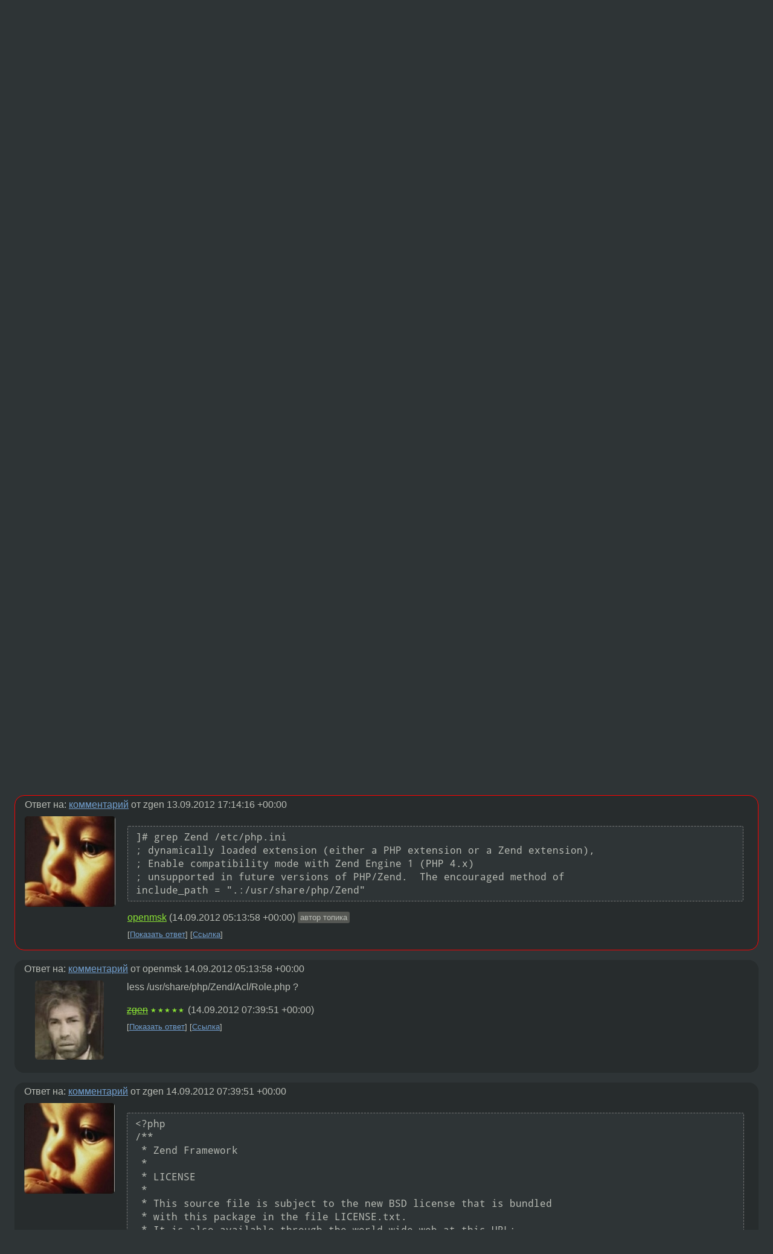

--- FILE ---
content_type: text/html;charset=utf-8
request_url: https://www.linux.org.ru/forum/admin/8227093
body_size: 9879
content:
<!DOCTYPE html>
<html lang=ru>
<head>
<link rel="stylesheet" type="text/css" href="/tango/combined.css?20260121-1850">
<link rel="preload" href="/js/lor.js?20260121-1850" as="script">

<link rel="yandex-tableau-widget" href="/manifest.json" />
<meta name="referrer" content="always">

<script type="text/javascript">
  /*!
  * $script.js Async loader & dependency manager
  * https://github.com/ded/script.js
  * (c) Dustin Diaz, Jacob Thornton 2011
  * License: MIT
  */
(function(e,d,f){typeof f.module!="undefined"&&f.module.exports?f.module.exports=d():typeof f.define!="undefined"&&f.define=="function"&&f.define.amd?define(e,d):f[e]=d()})("$script",function(){function y(f,e){for(var h=0,g=f.length;h<g;++h){if(!e(f[h])){return E}}return 1}function x(d,c){y(d,function(b){return !c(b)})}function w(p,k,h){function c(b){return b.call?b():K[b]}function q(){if(!--d){K[e]=1,f&&f();for(var b in I){y(b.split("|"),c)&&!x(I[b],c)&&(I[b]=[])}}}p=p[D]?p:[p];var g=k&&k.call,f=g?k:h,e=g?p.join(""):k,d=p.length;return setTimeout(function(){x(p,function(b){if(G[b]){return e&&(J[e]=1),G[b]==2&&q()}G[b]=1,e&&(J[e]=1),v(!L.test(b)&&H?H+b+".js":b,q)})},0),w}function v(h,g){var b=N.createElement("script"),a=E;b.onload=b.onerror=b[z]=function(){if(b[B]&&!/^c|loade/.test(b[B])||a){return}b.onload=b[z]=null,a=1,G[h]=2,g()},b.async=1,b.src=h,M.insertBefore(b,M.firstChild)}var N=document,M=N.getElementsByTagName("head")[0],L=/^https?:\/\//,K={},J={},I={},H,G={},F="string",E=!1,D="push",C="DOMContentLoaded",B="readyState",A="addEventListener",z="onreadystatechange";return !N[B]&&N[A]&&(N[A](C,function u(){N.removeEventListener(C,u,E),N[B]="complete"},E),N[B]="loading"),w.get=v,w.order=function(f,e,h){(function g(a){a=f.shift(),f.length?w(a,g):w(a,e,h)})()},w.path=function(b){H=b},w.ready=function(f,d,h){f=f[D]?f:[f];var g=[];return !x(f,function(b){K[b]||g[D](b)})&&y(f,function(b){return K[b]})?d():!function(b){I[b]=I[b]||[],I[b][D](d),h&&h(g)}(f.join("|")),w},w},this);</script>

<script type="text/javascript">
  $script('/webjars/jquery/2.2.4/jquery.min.js', 'jquery');

  $script.ready('jquery', function() {
    $script('/js/lor.js?20260121-1850', 'lorjs');
    $script('/js/plugins.js?20260121-1850', 'plugins');
  });

  $script('/js/highlight.min.js?20260121-1850', 'hljs');
  $script.ready(['jquery', 'hljs'], function() {
    $(function() {
      hljs.initHighlighting();
    });
  });

  $script('/js/realtime.js?20260121-1850', "realtime");

  $script.ready('lorjs', function() {
    fixTimezone("Europe/Moscow");
  });

  
    $script.ready('lorjs', function() {
      initLoginForm();
    });
  </script>
<title>Webacula Class 'Zend_Acl_Role' not found — Admin — Форум</title>
<meta property="og:title" content="Webacula Class 'Zend_Acl_Role' not found" >

<meta property="og:image" content="https://www.linux.org.ru/img/good-penguin.png">
  <meta name="twitter:card" content="summary">
<meta name="twitter:site" content="@wwwlinuxorgru">
<meta property="og:description" content="поставил webacula на свежий сервер
 # uname -a
Linux mail 2.6.18-308.11.1.el5 #1 SMP Tue Jul 10 08:49:28 EDT 2012 i686 i686 i386 GNU/Linux после установки нахожу по адресу http://server/webacula/
вижу приглашение ввести логин/пароль, пробую ввести ro...">
<meta property="og:url" content="https://www.linux.org.ru/forum/admin/8227093">

<link rel="canonical" href="https://www.linux.org.ru/forum/admin/8227093">

<script type="text/javascript">
  $script.ready('lorjs', function() { initNextPrevKeys(); });
  </script>
<link rel="search" title="Search L.O.R." href="/search.jsp">
<meta name="referrer" content="always">

<base href="https://www.linux.org.ru/">

<link rel="shortcut icon" href="/favicon.ico" type="image/x-icon">
<meta name="viewport" content="initial-scale=1.0">
</head>
<body>
<header id="hd">
  <div id="topProfile">
    </div>

  <span id="sitetitle"><a href="/">LINUX.ORG.RU</a></span>

  <nav class="menu">
    <div id="loginGreating">
      <div id="regmenu" class="head">
          <a href="https://www.linux.org.ru/register.jsp">Регистрация</a> -
          <a id="loginbutton" href="https://www.linux.org.ru/login.jsp">Вход</a>
        </div>

        <form method=POST action="https://www.linux.org.ru/ajax_login_process" style="display: none" id="regform">
          <input type="hidden" name="csrf" value="4pKNeAFZb291N5NaS6lpIw==">
<label>Имя: <input type=text name=nick size=15 placeholder="nick или email" autocapitalize="off"></label>
          <label>Пароль: <input type=password name=passwd size=15></label>
          <input type=submit value="Вход">
          <input id="hide_loginbutton" type="button" value="Отмена">
        </form>
      </div>

    <ul>
      <li><a href="/news/">Новости</a></li>
      <li><a href="/gallery/">Галерея</a></li>
      <li><a href="/articles/">Статьи</a></li>
      <li><a href="/forum/">Форум</a></li>
      <li><a href="/tracker/">Трекер</a></li>
      <li><a href="/search.jsp">Поиск</a></li>
    </ul>
  </nav>
</header>
<div style="clear: both"></div>
<main id="bd">
<div class=messages itemscope itemtype="http://schema.org/Article">

<article class=msg id="topic-8227093">
<header>
    <div class="msg-top-header">
    <span itemprop="articleSection">
      <a href="/forum/">Форум</a> —
      <a href="/forum/admin/">Admin</a>
      </span>
    
      &emsp;
      </span>
    </div>

    <h1 itemprop="headline">
      <a href="/forum/admin/8227093">Webacula Class 'Zend_Acl_Role' not found</a>
      </h1>

    <p class="tags"><i class="icon-tag"></i>&nbsp;<a class=tag rel=tag href="/tag/bacula">bacula</a>, <a class=tag rel=tag href="/tag/webacula">webacula</a></p></header>

  <div class="msg-container">

  <div class="msg_body">
    <div class="fav-buttons">
        <a id="favs_button" href="#"><i class="icon-star"></i></a><br><span
           id="favs_count">0</span><br>
        <a id="memories_button" href="#"><i class="icon-eye"></i></a><br><span
           id="memories_count">1</span>
      </div>
    <div itemprop="articleBody">
      <p>поставил webacula на свежий сервер
<div class="code"><pre class="no-highlight"><code># uname -a
Linux mail 2.6.18-308.11.1.el5 #1 SMP Tue Jul 10 08:49:28 EDT 2012 i686 i686 i386 GNU/Linux
</code></pre></div></p><p>после установки нахожу по адресу <a href="http://server/webacula/" rel=nofollow>http://server/webacula/</a>
вижу приглашение ввести логин/пароль, пробую ввести root и... </p><p>в лог и на страницу вываливается ошибка: 
<div class="code"><pre class="no-highlight"><code>[Thu Sep 13 17:33:05 2012] [error] [client 192.168.0.191] PHP Fatal error:  Class 'Zend_Acl_Role' not found in /var/www/html/webacula/library/MyClass/WebaculaAcl.php on line 43
</code></pre></div></p><div class="code"><pre class="no-highlight"><code># php -v
PHP Warning:  Module 'fileinfo' already loaded in Unknown on line 0
PHP 5.3.16 (cli) (built: Aug 20 2012 11:11:41)
Copyright (c) 1997-2012 The PHP Group
Zend Engine v2.3.0, Copyright (c) 1998-2012 Zend Technologies
    with Zend Guard Loader v3.3, Copyright (c) 1998-2010, by Zend Technologies
</code></pre></div><p>
еще
<div class="code"><pre class="no-highlight"><code># rpm -qa | grep -i zend
php-ZendFramework-1.12.0-1.el5.remi
php-zend-guard-loader-5.5.0-3.el5.art
</code></pre></div></p><div class="code"><pre class="no-highlight"><code># ls -l
итого 4
drwxrwxr-x 5 apache apache 4096 Сен 13 17:29 MyClass
lrwxrwxrwx 1 apache apache   20 Сен 13 17:14 Zend -&gt; /usr/share/php/Zend/
</code></pre></div><p>уже не знаю и куда смотреть... </p></div>
<footer>

<div class="userpic"><img class="photo" src="/photos/70749:-2115519346.jpg" alt="" width=150 height=150 ></div><div class=sign >
  <a rel="author"itemprop="creator" href="/people/openmsk/profile">openmsk</a> <span class="stars"></span><br>
  <time data-format="default" datetime="2012-09-13T17:37:40.857+04:00" itemprop="dateCreated">13.09.12 17:37:40 MSK</time><span class="sign_more">
  </span>
</div>
</footer>

<div class=reply>
          <ul id="topicMenu">
            <li><a href="/forum/admin/8227093">Ссылка</a></li>
          </ul>
          </div>
      <div class="reactions zero-reactions">
  <form class="reactions-form" action="/reactions" method="POST">
    <input type="hidden" name="csrf" value="4pKNeAFZb291N5NaS6lpIw==">
<input type="hidden" name="topic" value="8227093">
    </form>
</div>

</div>
</div>
</article>

<script type="text/javascript">
  $script.ready('lorjs', function() {
    initStarPopovers();
  });
</script>
<div class="nav">
  <div class="grid-row">
    <div class="grid-3-1">
      <table>
        <tr valign=middle>
          <td style="padding-right: 5px">
              <a href="/forum/admin/8226285">←</a>
            </td>
            <td align=left valign=top class="hideon-phone">
              <a href="/forum/admin/8226285">
                Переменные окружения в Client Run After Job</a>
            </td>
          </tr>
      </table>
    </div>
    <div class="grid-3-2">
    </div>
    <div class="grid-3-3">
      <table align="right">
          <tr valign=middle align=right>
            <td class="hideon-phone">
              <a href="/forum/admin/8227983">
                DDoSят BIND - нафига?</a>
            </td>
            <td align="right" valign="middle" style="padding-left: 5px">
              <a href="/forum/admin/8227983">→</a>
            </td>
          </tr>
        </table>
      </div>
  </div>
  </div><div class="comment" id="comments" style="padding-top: 0.5em">

<article class="msg" id="comment-8227915">
  <div class="title">
    </div>

  <div class="msg-container">
    <div class="userpic"><img class="photo" src="/photos/21318:-1658035551.jpg" alt="" width=114 height=131 ></div><div class="msg_body message-w-userpic">
      <p>php.ini:<br>include_path = &quot;.:/usr/local/share/ZendFramework/library&quot;</p><div class="sign">
        <s><a itemprop="creator" href="/people/zgen/profile">zgen</a></s> <span class="stars">★★★★★</span><br class="visible-phone"> <span class="hideon-phone">(</span><time data-format="default" datetime="2012-09-13T21:14:16.969+04:00" >13.09.12 21:14:16 MSK</time><span class="hideon-phone">)</span>

</div>

      <div class="reply">
          <ul>
            <li><a href="/forum/admin/8227093?cid=8229092" data-samepage="true">Показать ответ</a></li>
            <li><a href="/forum/admin/8227093?cid=8227915">Ссылка</a></li>
          </ul>
        </div>
      <div class="reactions zero-reactions">
  <form class="reactions-form" action="/reactions" method="POST">
    <input type="hidden" name="csrf" value="4pKNeAFZb291N5NaS6lpIw==">
<input type="hidden" name="topic" value="8227093">
    <input type="hidden" name="comment" value="8227915">
    </form>
</div>

</div>
  </div>

</article>


<article class="msg" id="comment-8229092">
  <div class="title">
    
      Ответ на:
      <a href="/forum/admin/8227093?cid=8227915" data-samepage="true">
          комментарий</a>
        от zgen <time data-format="default" datetime="2012-09-13T21:14:16.969+04:00" >13.09.12 21:14:16 MSK</time></div>

  <div class="msg-container">
    <div class="userpic"><img class="photo" src="/photos/70749:-2115519346.jpg" alt="" width=150 height=150 ></div><div class="msg_body message-w-userpic">
      <div class="code"><pre class="no-highlight"><code>]# grep Zend /etc/php.ini
; dynamically loaded extension (either a PHP extension or a Zend extension),
; Enable compatibility mode with Zend Engine 1 (PHP 4.x)
; unsupported in future versions of PHP/Zend.  The encouraged method of
include_path = &quot;.:/usr/share/php/Zend&quot;
</code></pre></div><div class="sign">
        <a itemprop="creator" href="/people/openmsk/profile">openmsk</a> <span class="stars"></span><br class="visible-phone"> <span class="hideon-phone">(</span><time data-format="default" datetime="2012-09-14T09:13:58.337+04:00" >14.09.12 09:13:58 MSK</time><span class="hideon-phone">)</span>

<span class="user-tag">автор топика</span>
        </div>

      <div class="reply">
          <ul>
            <li><a href="/forum/admin/8227093?cid=8229540" data-samepage="true">Показать ответ</a></li>
            <li><a href="/forum/admin/8227093?cid=8229092">Ссылка</a></li>
          </ul>
        </div>
      <div class="reactions zero-reactions">
  <form class="reactions-form" action="/reactions" method="POST">
    <input type="hidden" name="csrf" value="4pKNeAFZb291N5NaS6lpIw==">
<input type="hidden" name="topic" value="8227093">
    <input type="hidden" name="comment" value="8229092">
    </form>
</div>

</div>
  </div>

</article>


<article class="msg" id="comment-8229540">
  <div class="title">
    
      Ответ на:
      <a href="/forum/admin/8227093?cid=8229092" data-samepage="true">
          комментарий</a>
        от openmsk <time data-format="default" datetime="2012-09-14T09:13:58.337+04:00" >14.09.12 09:13:58 MSK</time></div>

  <div class="msg-container">
    <div class="userpic"><img class="photo" src="/photos/21318:-1658035551.jpg" alt="" width=114 height=131 ></div><div class="msg_body message-w-userpic">
      <p>less /usr/share/php/Zend/Acl/Role.php ?</p><div class="sign">
        <s><a itemprop="creator" href="/people/zgen/profile">zgen</a></s> <span class="stars">★★★★★</span><br class="visible-phone"> <span class="hideon-phone">(</span><time data-format="default" datetime="2012-09-14T11:39:51.469+04:00" >14.09.12 11:39:51 MSK</time><span class="hideon-phone">)</span>

</div>

      <div class="reply">
          <ul>
            <li><a href="/forum/admin/8227093?cid=8230379" data-samepage="true">Показать ответ</a></li>
            <li><a href="/forum/admin/8227093?cid=8229540">Ссылка</a></li>
          </ul>
        </div>
      <div class="reactions zero-reactions">
  <form class="reactions-form" action="/reactions" method="POST">
    <input type="hidden" name="csrf" value="4pKNeAFZb291N5NaS6lpIw==">
<input type="hidden" name="topic" value="8227093">
    <input type="hidden" name="comment" value="8229540">
    </form>
</div>

</div>
  </div>

</article>


<article class="msg" id="comment-8230379">
  <div class="title">
    
      Ответ на:
      <a href="/forum/admin/8227093?cid=8229540" data-samepage="true">
          комментарий</a>
        от zgen <time data-format="default" datetime="2012-09-14T11:39:51.469+04:00" >14.09.12 11:39:51 MSK</time></div>

  <div class="msg-container">
    <div class="userpic"><img class="photo" src="/photos/70749:-2115519346.jpg" alt="" width=150 height=150 ></div><div class="msg_body message-w-userpic">
      <div class="code"><pre class="no-highlight"><code>&lt;?php
/**
 * Zend Framework
 *
 * LICENSE
 *
 * This source file is subject to the new BSD license that is bundled
 * with this package in the file LICENSE.txt.
 * It is also available through the world-wide-web at this URL:
 * http://framework.zend.com/license/new-bsd
 * If you did not receive a copy of the license and are unable to
 * obtain it through the world-wide-web, please send an email
 * to license@zend.com so we can send you a copy immediately.
 *
 * @category   Zend
 * @package    Zend_Acl
 * @copyright  Copyright (c) 2005-2009 Zend Technologies USA Inc. (http://www.zend.com)
 * @license    http://framework.zend.com/license/new-bsd     New BSD License
 * @version    $Id: Role.php 16199 2009-06-21 18:42:43Z thomas $
 */


/**
 * @see Zend_Acl_Role_Interface
 */
require_once 'Zend/Acl/Role/Interface.php';


/**
 * @category   Zend
 * @package    Zend_Acl
 * @copyright  Copyright (c) 2005-2009 Zend Technologies USA Inc. (http://www.zend.com)
 * @license    http://framework.zend.com/license/new-bsd     New BSD License
 */
class Zend_Acl_Role implements Zend_Acl_Role_Interface
{
    /**
     * Unique id of Role
     *
     * @var string
     */
    protected $_roleId;

    /**
     * Sets the Role identifier

     *
     * @param  string $id
     * @return void
     */
    public function __construct($roleId)
    {
        $this-&gt;_roleId = (string) $roleId;
    }

    /**
     * Defined by Zend_Acl_Role_Interface; returns the Role identifier
     *
     * @return string
     */
    public function getRoleId()
    {
        return $this-&gt;_roleId;
    }

}
</code></pre></div><div class="sign">
        <a itemprop="creator" href="/people/openmsk/profile">openmsk</a> <span class="stars"></span><br class="visible-phone"> <span class="hideon-phone">(</span><time data-format="default" datetime="2012-09-14T15:21:23.226+04:00" >14.09.12 15:21:23 MSK</time><span class="hideon-phone">)</span>

<span class="user-tag">автор топика</span>
        </div>

      <div class="reply">
          <ul>
            <li><a href="/forum/admin/8227093?cid=8230806" data-samepage="true">Показать ответ</a></li>
            <li><a href="/forum/admin/8227093?cid=8230379">Ссылка</a></li>
          </ul>
        </div>
      <div class="reactions zero-reactions">
  <form class="reactions-form" action="/reactions" method="POST">
    <input type="hidden" name="csrf" value="4pKNeAFZb291N5NaS6lpIw==">
<input type="hidden" name="topic" value="8227093">
    <input type="hidden" name="comment" value="8230379">
    </form>
</div>

</div>
  </div>

</article>


<article class="msg" id="comment-8230384">
  <div class="title">
    </div>

  <div class="msg-container">
    <div class="userpic"><img class="photo" src="/img/p.gif" alt="" width=1 height=1 ></div><div class="msg_body message-w-userpic">
      <p>зачем тебе webacula? она не умеет ничего толком.</p><div class="sign">
        <a itemprop="creator" href="/people/greyl/profile">greyl</a> <span class="stars"></span><br class="visible-phone"> <span class="hideon-phone">(</span><time data-format="default" datetime="2012-09-14T15:22:48.244+04:00" >14.09.12 15:22:48 MSK</time><span class="hideon-phone">)</span>

</div>

      <div class="reply">
          <ul>
            <li><a href="/forum/admin/8227093?cid=8230493" data-samepage="true">Показать ответ</a></li>
            <li><a href="/forum/admin/8227093?cid=8230384">Ссылка</a></li>
          </ul>
        </div>
      <div class="reactions zero-reactions">
  <form class="reactions-form" action="/reactions" method="POST">
    <input type="hidden" name="csrf" value="4pKNeAFZb291N5NaS6lpIw==">
<input type="hidden" name="topic" value="8227093">
    <input type="hidden" name="comment" value="8230384">
    </form>
</div>

</div>
  </div>

</article>


<article class="msg" id="comment-8230493">
  <div class="title">
    
      Ответ на:
      <a href="/forum/admin/8227093?cid=8230384" data-samepage="true">
          комментарий</a>
        от greyl <time data-format="default" datetime="2012-09-14T15:22:48.244+04:00" >14.09.12 15:22:48 MSK</time></div>

  <div class="msg-container">
    <div class="userpic"><img class="photo" src="/photos/70749:-2115519346.jpg" alt="" width=150 height=150 ></div><div class="msg_body message-w-userpic">
      <p>спасибо. не интересно.</p><div class="sign">
        <a itemprop="creator" href="/people/openmsk/profile">openmsk</a> <span class="stars"></span><br class="visible-phone"> <span class="hideon-phone">(</span><time data-format="default" datetime="2012-09-14T15:44:23.569+04:00" >14.09.12 15:44:23 MSK</time><span class="hideon-phone">)</span>

<span class="user-tag">автор топика</span>
        </div>

      <div class="reply">
          <ul>
            <li><a href="/forum/admin/8227093?cid=8230493">Ссылка</a></li>
          </ul>
        </div>
      <div class="reactions zero-reactions">
  <form class="reactions-form" action="/reactions" method="POST">
    <input type="hidden" name="csrf" value="4pKNeAFZb291N5NaS6lpIw==">
<input type="hidden" name="topic" value="8227093">
    <input type="hidden" name="comment" value="8230493">
    </form>
</div>

</div>
  </div>

</article>


<article class="msg" id="comment-8230806">
  <div class="title">
    
      Ответ на:
      <a href="/forum/admin/8227093?cid=8230379" data-samepage="true">
          комментарий</a>
        от openmsk <time data-format="default" datetime="2012-09-14T15:21:23.226+04:00" >14.09.12 15:21:23 MSK</time></div>

  <div class="msg-container">
    <div class="userpic"><img class="photo" src="/photos/21318:-1658035551.jpg" alt="" width=114 height=131 ></div><div class="msg_body message-w-userpic">
      <p>Поставь в php.ini так:<br>include_path = &quot;.:/usr/share/php&quot;</p><div class="sign">
        <s><a itemprop="creator" href="/people/zgen/profile">zgen</a></s> <span class="stars">★★★★★</span><br class="visible-phone"> <span class="hideon-phone">(</span><time data-format="default" datetime="2012-09-14T17:21:44.136+04:00" >14.09.12 17:21:44 MSK</time><span class="hideon-phone">)</span>

</div>

      <div class="reply">
          <ul>
            <li><a href="/forum/admin/8227093?cid=8232931" data-samepage="true">Показать ответ</a></li>
            <li><a href="/forum/admin/8227093?cid=8230806">Ссылка</a></li>
          </ul>
        </div>
      <div class="reactions zero-reactions">
  <form class="reactions-form" action="/reactions" method="POST">
    <input type="hidden" name="csrf" value="4pKNeAFZb291N5NaS6lpIw==">
<input type="hidden" name="topic" value="8227093">
    <input type="hidden" name="comment" value="8230806">
    </form>
</div>

</div>
  </div>

</article>


<article class="msg" id="comment-8232931">
  <div class="title">
    
      Ответ на:
      <a href="/forum/admin/8227093?cid=8230806" data-samepage="true">
          комментарий</a>
        от zgen <time data-format="default" datetime="2012-09-14T17:21:44.136+04:00" >14.09.12 17:21:44 MSK</time></div>

  <div class="msg-container">
    <div class="userpic"><img class="photo" src="/photos/70749:-2115519346.jpg" alt="" width=150 height=150 ></div><div class="msg_body message-w-userpic">
      <p>поменял. 
результат 0</p><p>удалил нафиг bacula* 
почистил остатки
поставил вновь, настроил конфиги
поправил конфиг webacula</p><p>заметил что после старта bacula-dir он падает</p><p># service bacula-dir status
bacula-dir неживой, но подсистема заблокирована</p><p>в логах:
13-Сен 23:05 bacula-dir JobId 0: Fatal error: Version error for database &#171;bacula&#187;. Wanted 10, got 12</p><p>Ага, уже ученый, есть пара скриптов взятых из соседних веток upgrade-v10-to-v11.sh и upgrade-v11-to-v12.sh ( <a href="http://blog.mansonthomas.com/2010/05/bacula-upgrade-while-updating-ubuntu-to.html" rel=nofollow>http://blog.mansonthomas.com/2010/05/bacula-upgrade-while-updating-ubuntu-to....</a> ) </p><p>после применения этих скриптов 
<div class="code"><pre class="no-highlight"><code>Fatal error: Uncaught exception 'Zend_Db_Statement_Exception' with message 'SQLSTATE[42S02]: Base table or view not found: 1146 Table 'bacula.webacula_php_session' doesn't exist' in /usr/share/php/Zend/Db/Statement/Pdo.php:238 Stack trace: #0 /usr/share/php/Zend/Db/Statement.php(284): Zend_Db_Statement_Pdo-&gt;_execute(Array) #1 /usr/share/php/Zend/Db/Adapter/Abstract.php(468): Zend_Db_Statement-&gt;execute(Array) #2 /usr/share/php/Zend/Db/Adapter/Pdo/Abstract.php(238): Zend_Db_Adapter_Abstract-&gt;query('DESCRIBE webacu...', Array) #3 /usr/share/php/Zend/Db/Adapter/Pdo/Mysql.php(156): Zend_Db_Adapter_Pdo_Abstract-&gt;query('DESCRIBE webacu...') #4 /usr/share/php/Zend/Db/Table/Abstract.php(814): Zend_Db_Adapter_Pdo_Mysql-&gt;describeTable('webacula_php_se...', NULL) #5 /usr/share/php/Zend/Db/Table/Abstract.php(840): Zend_Db_Table_Abstract-&gt;_setupMetadata() #6 /usr/share/php/Zend/Db/Table/Abstract.php(880): Zend_Db_Table_Abstract-&gt;_getCols() #7 /usr/share/php/Zend/Session/SaveHandler/DbTable.php(519): Zend_Db_Table_Abstract-&gt;_setupPrimar in /usr/share/php/Zend/Db/Statement/Pdo.php on line 238

Fatal error: Uncaught exception 'Zend_Session_Exception' with message 'Session must be started before any output has been sent to the browser; output started in /0' in /usr/share/php/Zend/Session.php:453 Stack trace: #0 /usr/share/php/Zend/Session/Namespace.php(143): Zend_Session::start(true) #1 /usr/share/php/Zend/Auth/Storage/Session.php(87): Zend_Session_Namespace-&gt;__construct('Zend_Auth') #2 /usr/share/php/Zend/Auth.php(91): Zend_Auth_Storage_Session-&gt;__construct() #3 /usr/share/php/Zend/Auth.php(133): Zend_Auth-&gt;getStorage() #4 /var/www/html/webacula/library/MyClass/Session/SaveHandler/DbTable.php(46): Zend_Auth-&gt;hasIdentity() #5 [internal function]: MyClass_Session_SaveHandler_DbTable-&gt;write('pgl0evtvg3ks31q...', '') #6 {main} thrown in /usr/share/php/Zend/Session.php on line 453</code></pre></div></p><p>Мне кажется что именно с этим фреймворком у меня проблемы... </p><div class="sign">
        <a itemprop="creator" href="/people/openmsk/profile">openmsk</a> <span class="stars"></span><br class="visible-phone"> <span class="hideon-phone">(</span><time data-format="default" datetime="2012-09-15T10:46:41.357+04:00" >15.09.12 10:46:41 MSK</time><span class="hideon-phone">)</span>

<span class="user-tag">автор топика</span>
        </div>

      <div class="reply">
          <ul>
            <li><a href="/forum/admin/8227093?cid=8235056" data-samepage="true">Показать ответ</a></li>
            <li><a href="/forum/admin/8227093?cid=8232931">Ссылка</a></li>
          </ul>
        </div>
      <div class="reactions zero-reactions">
  <form class="reactions-form" action="/reactions" method="POST">
    <input type="hidden" name="csrf" value="4pKNeAFZb291N5NaS6lpIw==">
<input type="hidden" name="topic" value="8227093">
    <input type="hidden" name="comment" value="8232931">
    </form>
</div>

</div>
  </div>

</article>


<article class="msg" id="comment-8235056">
  <div class="title">
    
      Ответ на:
      <a href="/forum/admin/8227093?cid=8232931" data-samepage="true">
          комментарий</a>
        от openmsk <time data-format="default" datetime="2012-09-15T10:46:41.357+04:00" >15.09.12 10:46:41 MSK</time></div>

  <div class="msg-container">
    <div class="userpic"><img class="photo" src="/photos/21318:-1658035551.jpg" alt="" width=114 height=131 ></div><div class="msg_body message-w-userpic">
      <p>У вас бд не создано  для webacula, о чем черным по белому написано:<br><br></p><blockquote><p>Table 'bacula.webacula_php_session' doesn't exist</p></blockquote><div class="sign">
        <s><a itemprop="creator" href="/people/zgen/profile">zgen</a></s> <span class="stars">★★★★★</span><br class="visible-phone"> <span class="hideon-phone">(</span><time data-format="default" datetime="2012-09-15T23:41:39.771+04:00" >15.09.12 23:41:39 MSK</time><span class="hideon-phone">)</span>

</div>

      <div class="reply">
          <ul>
            <li><a href="/forum/admin/8227093?cid=8238680" data-samepage="true">Показать ответ</a></li>
            <li><a href="/forum/admin/8227093?cid=8235056">Ссылка</a></li>
          </ul>
        </div>
      <div class="reactions zero-reactions">
  <form class="reactions-form" action="/reactions" method="POST">
    <input type="hidden" name="csrf" value="4pKNeAFZb291N5NaS6lpIw==">
<input type="hidden" name="topic" value="8227093">
    <input type="hidden" name="comment" value="8235056">
    </form>
</div>

</div>
  </div>

</article>


<article class="msg" id="comment-8238680">
  <div class="title">
    
      Ответ на:
      <a href="/forum/admin/8227093?cid=8235056" data-samepage="true">
          комментарий</a>
        от zgen <time data-format="default" datetime="2012-09-15T23:41:39.771+04:00" >15.09.12 23:41:39 MSK</time></div>

  <div class="msg-container">
    <div class="userpic"><img class="photo" src="/photos/70749:-2115519346.jpg" alt="" width=150 height=150 ></div><div class="msg_body message-w-userpic">
      <p>спасибо за вашу активность.</p><p>но на чистую систему всё завелось как в манах, без одиной ошибки. </p><p>Теперь не могу подобрать пароль к веб морде :) т.е. к webacula
системного root не пускает, и все остальные которые где-либо в системе присутствуют.</p><p>где опять напортачил? :) </p><div class="sign">
        <a itemprop="creator" href="/people/openmsk/profile">openmsk</a> <span class="stars"></span><br class="visible-phone"> <span class="hideon-phone">(</span><time data-format="default" datetime="2012-09-17T00:10:10.778+04:00" >17.09.12 00:10:10 MSK</time><span class="hideon-phone">)</span>

<span class="user-tag">автор топика</span>
        </div>

      <div class="reply">
          <ul>
            <li><a href="/forum/admin/8227093?cid=8239929" data-samepage="true">Показать ответ</a></li>
            <li><a href="/forum/admin/8227093?cid=8238680">Ссылка</a></li>
          </ul>
        </div>
      <div class="reactions zero-reactions">
  <form class="reactions-form" action="/reactions" method="POST">
    <input type="hidden" name="csrf" value="4pKNeAFZb291N5NaS6lpIw==">
<input type="hidden" name="topic" value="8227093">
    <input type="hidden" name="comment" value="8238680">
    </form>
</div>

</div>
  </div>

</article>


<article class="msg" id="comment-8239929">
  <div class="title">
    
      Ответ на:
      <a href="/forum/admin/8227093?cid=8238680" data-samepage="true">
          комментарий</a>
        от openmsk <time data-format="default" datetime="2012-09-17T00:10:10.778+04:00" >17.09.12 00:10:10 MSK</time></div>

  <div class="msg-container">
    <div class="userpic"><img class="photo" src="/photos/21318:-1658035551.jpg" alt="" width=114 height=131 ></div><div class="msg_body message-w-userpic">
      <p>webacula/application/config.ini:<br>...<br>db.config.username = user<br>db.config.password = password<br>...</p><div class="sign">
        <s><a itemprop="creator" href="/people/zgen/profile">zgen</a></s> <span class="stars">★★★★★</span><br class="visible-phone"> <span class="hideon-phone">(</span><time data-format="default" datetime="2012-09-17T13:29:01.173+04:00" >17.09.12 13:29:01 MSK</time><span class="hideon-phone">)</span>

</div>

      <div class="reply">
          <ul>
            <li><a href="/forum/admin/8227093?cid=8243620" data-samepage="true">Показать ответ</a></li>
            <li><a href="/forum/admin/8227093?cid=8239929">Ссылка</a></li>
          </ul>
        </div>
      <div class="reactions zero-reactions">
  <form class="reactions-form" action="/reactions" method="POST">
    <input type="hidden" name="csrf" value="4pKNeAFZb291N5NaS6lpIw==">
<input type="hidden" name="topic" value="8227093">
    <input type="hidden" name="comment" value="8239929">
    </form>
</div>

</div>
  </div>

</article>


<article class="msg" id="comment-8243620">
  <div class="title">
    
      Ответ на:
      <a href="/forum/admin/8227093?cid=8239929" data-samepage="true">
          комментарий</a>
        от zgen <time data-format="default" datetime="2012-09-17T13:29:01.173+04:00" >17.09.12 13:29:01 MSK</time></div>

  <div class="msg-container">
    <div class="userpic"><img class="photo" src="/photos/70749:-2115519346.jpg" alt="" width=150 height=150 ></div><div class="msg_body message-w-userpic">
      <div class="code"><pre class="no-highlight"><code>[root@localhost ~]# cat /usr/share/webacula/application/config.ini | grep db
db.adapter = PDO_MYSQL
db.config.host = localhost
db.config.username = bacula
db.config.password = password
db.config.dbname = bacula
;; for Sqlite db.config.dbname = &quot;/full patch/bacula.db&quot;

[root@localhost ~]# ls -l /usr/sbin/bconsole
-rwxr-x---. 1 root bacula 302024 Sep 24  2011 /usr/sbin/bconsole
[root@localhost ~]# ls -l /etc/bacula/bconsole.conf
-rw-r-----. 1 root bacula 161 Sep 16 04:40 /etc/bacula/bconsole.conf

[root@localhost ~]# mysql -ubacula -ppassword
Welcome to the MySQL monitor.  Commands end with ; or \g.
Your MySQL connection id is 26
Server version: 5.1.61 Source distribution

# ls -la /usr/share/webacula/
total 100
drwxrwxr-x.   9 apache bacula  4096 Sep 16 04:46 .
drwxr-xr-x. 112 root   root    4096 Sep 16 04:51 ..
drwxrwxr-x.   8 apache bacula  4096 Sep 18 18:56 application
drwxrwxr-x.   3 apache bacula  4096 Sep 11  2011 data
drwxrwxr-x.   6 apache bacula  4096 Sep 11  2011 docs
drwxrwxr-x.   6 apache bacula  4096 Sep 11  2011 html
drwxrwxr-x.   6 apache bacula  4096 Sep 17 03:18 install
drwxrwxr-x.  10 apache bacula  4096 Sep 11  2011 languages
drwxrwxr-x.   3 apache bacula  4096 Sep 11  2011 library

[root@localhost share]# cat /etc/selinux/config | grep disa
#     disabled - No SELinux policy is loaded.
SELINUX=disabled


</code></pre></div><p>
Апач работает от имени apache. </p><p>Однако при таких настройках зайти в веб-интерфейс не могу, &#171;Имя или пароль неверны&#187;, хоть ты тресни.. </p><div class="sign">
        <a itemprop="creator" href="/people/openmsk/profile">openmsk</a> <span class="stars"></span><br class="visible-phone"> <span class="hideon-phone">(</span><time data-format="default" datetime="2012-09-18T15:13:30.201+04:00" >18.09.12 15:13:30 MSK</time><span class="hideon-phone">)</span>

<span class="user-tag">автор топика</span>
        </div>

      <div class="reply">
          <ul>
            <li><a href="/forum/admin/8227093?cid=8243620">Ссылка</a></li>
          </ul>
        </div>
      <div class="reactions zero-reactions">
  <form class="reactions-form" action="/reactions" method="POST">
    <input type="hidden" name="csrf" value="4pKNeAFZb291N5NaS6lpIw==">
<input type="hidden" name="topic" value="8227093">
    <input type="hidden" name="comment" value="8243620">
    </form>
</div>

</div>
  </div>

</article>


</div>

<div id="realtime" style="display: none"></div>

<div class="infoblock">
    
        Вы не можете добавлять комментарии в эту тему. Тема перемещена в архив.
      </div>
<div class="nav">
  <div class="grid-row">
    <div class="grid-3-1">
      <table>
        <tr valign=middle>
          <td style="padding-right: 5px">
              <a href="/forum/admin/8226285">←</a>
            </td>
            <td align=left valign=top class="hideon-phone">
              <a href="/forum/admin/8226285">
                Переменные окружения в Client Run After Job</a>
            </td>
          </tr>
      </table>
    </div>
    <div class="grid-3-2">
      <a title="Форум - Admin"
         href="/forum/admin/">
          Admin</a>
    </div>
    <div class="grid-3-3">
      <table align="right">
          <tr valign=middle align=right>
            <td class="hideon-phone">
              <a href="/forum/admin/8227983">
                DDoSят BIND - нафига?</a>
            </td>
            <td align="right" valign="middle" style="padding-left: 5px">
              <a href="/forum/admin/8227983">→</a>
            </td>
          </tr>
        </table>
      </div>
  </div>
  </div></div>

<section id="related-topics">
    <h2>Похожие темы</h2>

    <div id="related-topics-list">
      <ul>
          <li>
              <span class="group-label">Форум</span>
              <a href="/forum/admin/8582401">Core Dumped в PHP - как победить?</a> (2012)
            </li>
          <li>
              <span class="group-label">Форум</span>
              <a href="/forum/admin/8771023">xCache для PHP 5.3.18 на CentOS 5</a> (2013)
            </li>
          <li>
              <span class="group-label">Форум</span>
              <a href="/forum/web-development/11048951">Opencart 2.0 Event ошибка</a> (2014)
            </li>
          <li>
              <span class="group-label">Форум</span>
              <a href="/forum/web-development/8855394">php зависает ssh2_scp_recv</a> (2013)
            </li>
          <li>
              <span class="group-label">Форум</span>
              <a href="/forum/admin/12896092">Не работает IonCube</a> (2016)
            </li>
          </ul>
      <ul>
          <li>
              <span class="group-label">Форум</span>
              <a href="/forum/general/14679232">Ошибка IonCube при переходе Apache2 mpm_event</a> (2018)
            </li>
          <li>
              <span class="group-label">Форум</span>
              <a href="/forum/admin/7533872">Php5-fpm</a> (2012)
            </li>
          <li>
              <span class="group-label">Форум</span>
              <a href="/forum/job/5781212">Настроить поставить отгламурить PHP</a> (2011)
            </li>
          <li>
              <span class="group-label">Форум</span>
              <a href="/forum/admin/15548915">Ошибка imagick.so</a> (2020)
            </li>
          <li>
              <span class="group-label">Форум</span>
              <a href="/forum/general/15152975">aerospike php error</a> (2019)
            </li>
          </ul>
      </div>
  </section>
</main>
<footer id="ft">

<p id="ft-info">
  <a href="/about">О Сервере</a> -
  <a href="/help/rules.md">Правила форума</a> -
  <a href="/help/lorcode.md">Правила разметки (LORCODE)</a> -
  <a href="/help/markdown.md">Правила разметки (Markdown)</a><br>
  <a href="https://github.com/maxcom/lorsource/issues">Сообщить об ошибке</a><br>
  <a href="https://www.linux.org.ru/">https://www.linux.org.ru/</a>
</p>

<script type="text/javascript">
  </script>


</footer>
</body></html>
